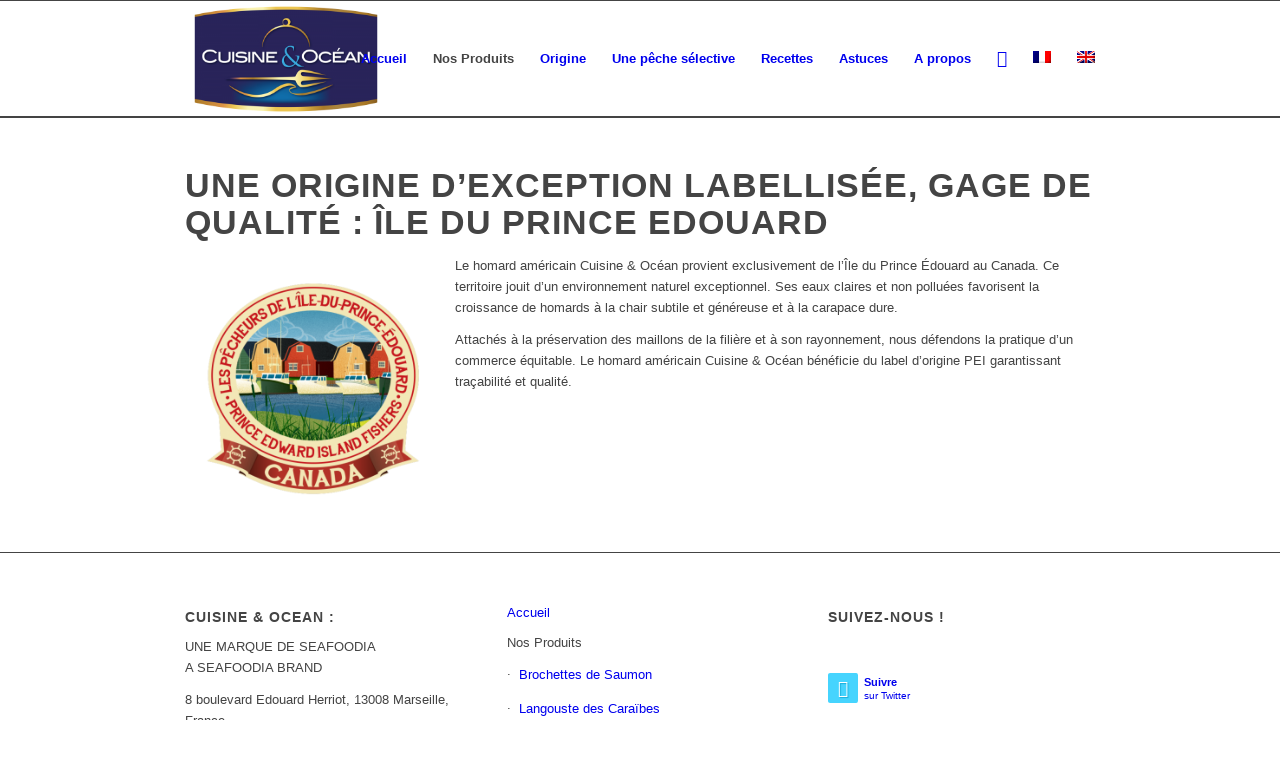

--- FILE ---
content_type: text/plain
request_url: https://www.google-analytics.com/j/collect?v=1&_v=j102&a=771299096&t=pageview&_s=1&dl=http%3A%2F%2Fdev.cuisineetocean.fr%2Florigine-labellisee-ile-du-prince-edward-une-assurance-de-qualite%2F&ul=en-us%40posix&dt=Une%20origine%20d%E2%80%99exception%20labellis%C3%A9e%2C%20gage%20de%20qualit%C3%A9%20%3A%20%C3%8Ele%20du%20Prince%20Edouard%20%E2%80%93%20Cuisine%20et%20Oc%C3%A9an&sr=1280x720&vp=1280x720&_u=IEBAAEABAAAAACAAI~&jid=270411992&gjid=1043942407&cid=2013305719.1768731306&tid=UA-83788635-1&_gid=1505418476.1768731306&_r=1&_slc=1&z=298695399
body_size: -287
content:
2,cG-PGZSMLHSD0